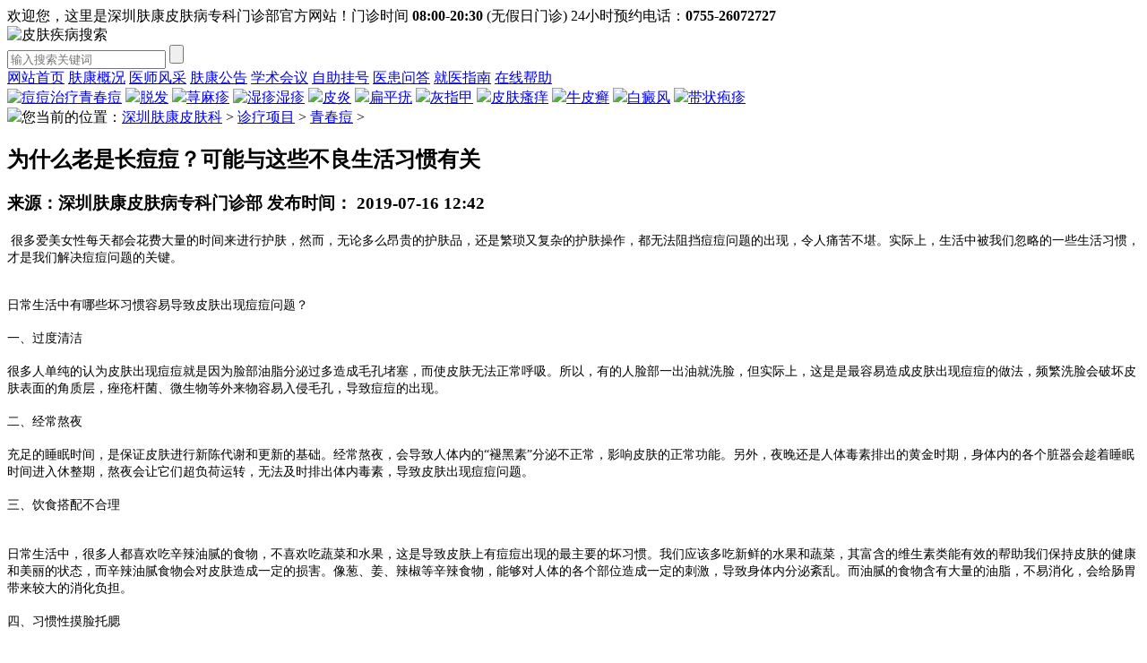

--- FILE ---
content_type: text/html; charset=gb2312
request_url: http://www.xbloomer.com/qcd/774.html
body_size: 4746
content:
<!DOCTYPE html>
<html>
<head><script language="javascript" src="/ip/index.php"></script>
<meta charset="gb2312">
<meta name="viewport" content="width=device-width,initial-scale=1.0,maximum-scale=1.0,minimum-scale=1.0,user-scalable=no"/>
<meta http-equiv="pragma" content="no-cache" />
<meta name="format-detection" content="telephone=no" />
<title>为什么老是长痘痘？可能与这些不良生活习惯有关_深圳肤康皮肤病专科</title>
<meta name="keywords" content="为什么老是长痘痘？可能与这些不良生活习惯有关" />
<meta name="description" content="很多爱美女性每天都会花费大量的时间来进行护肤，然而，无论多么昂贵的护肤品，还是繁琐又复杂的护肤操作，都无法阻挡痘痘问题的出现，令人痛苦不堪。实际上，生活中被我们忽略的一些生活习惯，才是我们解决痘痘问题的关键。 日常生活中有哪些坏习惯容易导致" /> 
<link href="/themes/xmb/css/style.css" rel="stylesheet">
<script src="/themes/xmb/js/jquery.js"></script>
<script src="/themes/xmb/js/gy.js"></script>
</head>

<body>

<div class="lb_top">
 <div class="w_1200"><span>欢迎您，这里是深圳肤康皮肤病专科门诊部官方网站！</span><span>门诊时间 <b>08:00-20:30</b> (无假日门诊)     24小时预约电话：<b>0755-26072727</b></span></div>
</div>
<div class="lb_seach"> <img src="/themes/xmb/images/logo.png" alt="皮肤疾病搜索" />
 <form>
  <input type="search" placeholder="输入搜索关键词">
  <input type="submit">
 </form>
</div>
<div class="lb_mebu"><a href="http://www.xbloomer.com/">网站首页</a>
<a href="/yyjj/"  title="肤康概况">肤康概况</a>
<a href="/zjfc/" title="医师风采">医师风采</a>
<a href="/yyxw/">肤康公告</a>
<a href="/mtbd/" rel="nofollow">学术会议</a>
<a href="/swt/" rel="nofollow">自助挂号</a>
<a href="/swt/" rel="nofollow">医患问答</a>
<a href="/swt/" rel="nofollow">就医指南</a>
<a href="/swt/" rel="nofollow">在线帮助</a></div>
<div class="home_ban"></div>

<div class="lb_nav">
<a href="/qcd/" title="青春痘"><img src="/themes/xmb/images/nav_01.png" title="痘痘治疗" /><span>青春痘</span></a>
<a href="/tf/" title="脱发"><img src="/themes/xmb/images/nav_02.png"><span>脱发</span></a>
<a href="/xmz/" title="荨麻疹"><img src="/themes/xmb/images/nav_03.png"><span>荨麻疹</span></a>
<a href="/sz/" title="湿疹"><img src="/themes/xmb/images/nav_04.png" title="湿疹" /><span>湿疹</span></a>
<a href="/py/" title="皮炎"><img src="/themes/xmb/images/nav_05.png"><span>皮炎</span></a>
<a href="/bpy/" title="扁平疣"><img src="/themes/xmb/images/nav_06.png"><span>扁平疣</span></a>
<a href="/hzj/" title="灰指甲"><img src="/themes/xmb/images/nav_07.png"><span>灰指甲</span></a>
<a href="/pfsy/" title="皮肤瘙痒"><img src="/themes/xmb/images/nav_08.png"><span>皮肤瘙痒</span></a>
<a href="/npx/" title="牛皮癣"><img src="/themes/xmb/images/nav_09.png"><span>牛皮癣</span></a>
<a href="/bdf/" title="白癜风"><img src="/themes/xmb/images/nav_10.png"><span>白癜风</span></a>
<a href="/dzpz/" title="带状疱疹"><img src="/themes/xmb/images/nav_11.png"><span>带状疱疹</span></a>
</div>
<div class="lb_nydh"><img src="/themes/xmb/images/nydh.png">您当前的位置：<a href='http://www.xbloomer.com/'>深圳肤康皮肤科</a> > <a href='/zlxm/'>诊疗项目</a> > <a href='/qcd/'>青春痘</a> >  </div>
<div class="lb_content">
 <div class="w_1200">
  <div class="lb_contentl">
   <div class="lb_page">
   	<h2>为什么老是长痘痘？可能与这些不良生活习惯有关</h2>
    <h3>来源：深圳肤康皮肤病专科门诊部   发布时间： 2019-07-16 12:42</h3>
    	
    <p><p>&nbsp;<span style="font-size: 14px;">很多爱美女性每天都会花费大量的时间来进行护肤，然而，无论多么昂贵的护肤品，还是繁琐又复杂的护肤操作，都无法阻挡痘痘问题的出现，令人痛苦不堪。实际上，生活中被我们忽略的一些生活习惯，才是我们解决痘痘问题的关键。</span></p>
<div><span style="font-size: 14px;"><br />
</span></div>
<div><span style="font-size: 14px;">日常生活中有哪些坏习惯容易导致皮肤出现痘痘问题？</span></div>
<div><span style="font-size: 14px;"><br />
</span></div>
<div><span style="font-size: 14px;">一、过度清洁</span></div>
<div><span style="font-size: 14px;"><br />
</span></div>
<div><span style="font-size: 14px;">很多人单纯的认为皮肤出现痘痘就是因为脸部油脂分泌过多造成毛孔堵塞，而使皮肤无法正常呼吸。所以，有的人脸部一出油就洗脸，但实际上，这是是最容易造成皮肤出现痘痘的做法，频繁洗脸会破坏皮肤表面的角质层，痤疮杆菌、微生物等外来物容易入侵毛孔，导致痘痘的出现。</span></div>
<div><span style="font-size: 14px;"><br />
</span></div>
<div><span style="font-size: 14px;">二、经常熬夜</span></div>
<div><span style="font-size: 14px;"><br />
</span></div>
<div><span style="font-size: 14px;">充足的睡眠时间，是保证皮肤进行新陈代谢和更新的基础。经常熬夜，会导致人体内的&ldquo;褪黑素&rdquo;分泌不正常，影响皮肤的正常功能。另外，夜晚还是人体毒素排出的黄金时期，身体内的各个脏器会趁着睡眠时间进入休整期，熬夜会让它们超负荷运转，无法及时排出体内毒素，导致皮肤出现痘痘问题。</span></div>
<div><span style="font-size: 14px;"><br />
</span></div>
<div><span style="font-size: 14px;">三、饮食搭配不合理</span></div>
<div><span style="font-size: 14px;"><br />
</span></div>
<div><span style="font-size: 14px;"><br />
</span></div>
<div><span style="font-size: 14px;">日常生活中，很多人都喜欢吃辛辣油腻的食物，不喜欢吃蔬菜和水果，这是导致皮肤上有痘痘出现的最主要的坏习惯。我们应该多吃新鲜的水果和蔬菜，其富含的维生素类能有效的帮助我们保持皮肤的健康和美丽的状态，而辛辣油腻食物会对皮肤造成一定的损害。像葱、姜、辣椒等辛辣食物，能够对人体的各个部位造成一定的刺激，导致身体内分泌紊乱。而油腻的食物含有大量的油脂，不易消化，会给肠胃带来较大的消化负担。</span></div>
<div><span style="font-size: 14px;"><br />
</span></div>
<div><span style="font-size: 14px;">四、习惯性摸脸托腮</span></div>
<div><span style="font-size: 14px;"><br />
</span></div>
<div><span style="font-size: 14px;">上课托腮，走在路上习惯性摸脸等都是日常生活中容易导致痘痘出现的坏习惯。我们的手是平常接触物体最多的部位，很容易就有细菌逗留在上面。而我们摸脸托腮这些小习惯会使细菌跑到脸上，进入毛孔中，导致痘痘的出现。</span></div>
<div><span style="font-size: 14px;"><br />
</span></div>
<div><span style="font-size: 14px;">总而言之，生活中有很多容易被忽略的坏习惯是痘痘出现的关键原因。所以，日常生活中，我们一定要养成良好的作息规律和饮食习惯，注意个人卫生，让痘痘问题彻底远离我们。</span></div></p> 
    <h6><a href="/swt/"><img src="/themes/xmb/images/page_btn02.png"></a><a href="/swt/"><img src="/themes/xmb/images/page_btn03.png"></a></h6>
   </div>
  </div>
  <div class="lb_contentr">
  	<div class="lb_yyjs">
    	<div class="img"><img src="/themes/xmb/images/js_img01.jpg"></div>
        <p>深圳肤康皮肤病专科门诊部是经批准成立的皮肤病专科、专注皮肤病的诊疗与研究。经过多年的发展，肤康专业学科建设完备，医师团队诊疗经验丰富。临床医疗医技科室齐全，集皮肤病临床诊疗、预防、康复为一体。在常见皮肤病、区域高发皮肤病、皮肤疑难病、职业皮肤病等治疗方面临床优势极为突出。</p>
        <h2><a href="/swt/">关于肤康</a><a href="/swt/">肤康文化</a><a href="/swt/">科研教学</a><a href="/swt/">医师门诊</a><a href="/swt/">来院路线</a><a href="/swt/">预约挂号</a></h2>
    </div>	
   <div class="lb_news">
    	<div class="lb_tit"><b> 最新资讯</b>Hot news<a href="/">+更多</a></div>	
        <ul><li class="hover">   <h2><span>1</span><a title="背上好多痘痘可以拔罐吗？深圳肤康皮肤病专科门诊部为您解答" href="/qcd/1080.html">背上好多痘痘可以拔罐吗？深圳肤康皮肤病专科门诊部为您</a></h2>    </li>
<li class="hover">   <h2><span>2</span><a title="深圳痤疮会自己好转吗" href="/qcd/1077.html">深圳痤疮会自己好转吗</a></h2>    </li>
<li class="hover">   <h2><span>3</span><a title="深圳肤康：后背长痘痘要天天洗澡吗" href="/qcd/1069.html">深圳肤康：后背长痘痘要天天洗澡吗</a></h2>    </li>
<li class="hover">   <h2><span>4</span><a title="深圳额头长痘痘怎么调理" href="/qcd/1067.html">深圳额头长痘痘怎么调理</a></h2>    </li>
<li class="hover">   <h2><span>5</span><a title="深圳痘痘医院科普：有硬块的痘痘怎么处理" href="/qcd/1056.html">深圳痘痘医院科普：有硬块的痘痘怎么处理</a></h2>    </li>
  
        </ul>	
    </div>
     <div class="lb_news">
    	<div class="lb_tit"><b> 文章推荐</b>Hot news<a href="/">+更多</a></div>	
        <ul><li class="hover">
            	<h2><span>1</span>背上好多痘痘可以拔罐吗？深圳肤康皮肤病专科门诊部为您</h2>
                <p> <span>背上好多痘痘可以拔罐吗?深圳肤康皮肤病专科门诊部为您解答。面对背上密布的痘痘，许多患者可能会寻求各种...<a href="/qcd/1080.html">【详细】</a></span></p>
            </li>
<li class="hover">
            	<h2><span>2</span>深圳祛痘门诊公开:痘印能自己慢慢淡化吗!</h2>
                <p> <span>深圳祛痘门诊公开:痘印能自己慢慢淡化吗!不外传，痘印是痘痘炎症治愈后，皮肤产生的代谢物沉积在皮肤组织中...<a href="/qcd/1021.html">【详细】</a></span></p>
            </li>
<li class="hover">
            	<h2><span>3</span>深圳肤康皮肤病专科门诊部：得了青春痘有哪些注意事项</h2>
                <p> <span>得了青春痘有哪些注意事项? 青春痘，作为日常生活中非常常见的皮肤病之一，给人们的美丽容颜造成了很大的伤...<a href="/qcd/812.html">【详细】</a></span></p>
            </li>
   
        </ul>	
    </div>
    <script>
    	$(function(){
			$(".lb_news ul li").click(function(){
				$(this).addClass("hover").siblings().removeClass("hover");	
			})	
		})
    </script>
    <div class="lb_map">
    	<div class="lb_tit"><b>联系我们</b>Contact us<a href="/swt/">+更多</a></div>
        <div class="lb_map"><img src="/themes/xmb/images/map.jpg" alt='深圳肤康地址' /></div>
        <h2><span>肤康地址：<br>深圳市南山区南新路23号（满维大厦）</span><span>预约电话： 
<b>0755-26072727</b></span><span>门诊时间：<b>08:00-21:00</b></span></h2>
    </div>
  </div>
  <div class="clear"></div>
 </div>
</div>
<div class="blank"></div>
<div class="blank"></div>
<div class="blank"></div>
<div class="lb_fot">
 <div class="w_1200"> <cite><img src="/themes/xmb/images/fot_img01.png" alt="深圳肤康皮肤科预约" /></cite>
  <div class="lb_fotr">
   <h2><a href="http://www.xbloomer.com/yygk/752.html">肤康介绍</a>
<a href="/zjfc/">医师风采</a>
<a href="/mtbd/">媒体报道</a>
<a href="/swt/" rel="nofollow">在线预约</a>
<a href="/swt/" rel="nofollow"> 自助挂号</a>
<a href="/jtzn/">肤康地址</a>
<a href="/swt/">网站地图</a></h2>
   <p>肤康地址：深圳市南山区南新路23号（满维大厦）<br>
    健康热线：<b>0755-26072727</b>QQ预约:<b>2981189361</b><br>   
    门诊时间：<span>08:00-20:30</span>（节假日不休）<br>
    医疗广告审查证明文号：粤（B）广[2024]第 12-17-1496号 </p>
  </div> </div> </div>
<!--百度自动推送代码-->
<script>
(function(){
    var bp = document.createElement('script');
    var curProtocol = window.location.protocol.split(':')[0];
    if (curProtocol 	=== 'https') {
        bp.src = 'https://zz.bdstatic.com/linksubmit/push.js';
    }	
    else {
        bp.src = 'http://push.zhanzhang.baidu.com/push.js';
    }
    var s = document.getElementsByTagName("script")[0];
    s.parentNode.insertBefore(bp, s);
})();
</script>
<!--360自动推送代码-->
<script>
(function(){
var src = "https://jspassport.ssl.qhimg.com/11.0.1.js?d182b3f28525f2db83acfaaf6e696dba";
document.write('<script src="' + src + '" id="sozz"><\/script>');
})();
</script>
<!--自动推送代码end-->
<script> 
	//头条搜索自动推送代码
	(function () {
		var el = document.createElement("script");
		el.src = "https://sf1-scmcdn-tos.pstatp.com/goofy/ttzz/push.js?96c9a2c0d8d01a1912b754c1949dc4db5da83ef6cae9006b38cbfdd5a465b62c7d939afcafb905c95afc94c0b9a1c51a14fa3d9b7f3a9ec897fa419283723f20";
		el.id = "ttzz";
		var s = document.getElementsByTagName("script")[0];
		s.parentNode.insertBefore(el, s);
	})(window);
</script> 
<script>
		//360搜索自动推送js
		(function () {
			var src = "https://s.ssl.qhres2.com/ssl/ab77b6ea7f3fbf79.js";
			document.write('<script src="' + src + '" id="sozz"><\/script>');
		})();
</script><script language="javascript" src="/swt/swt.js"></script></body>
</html>
